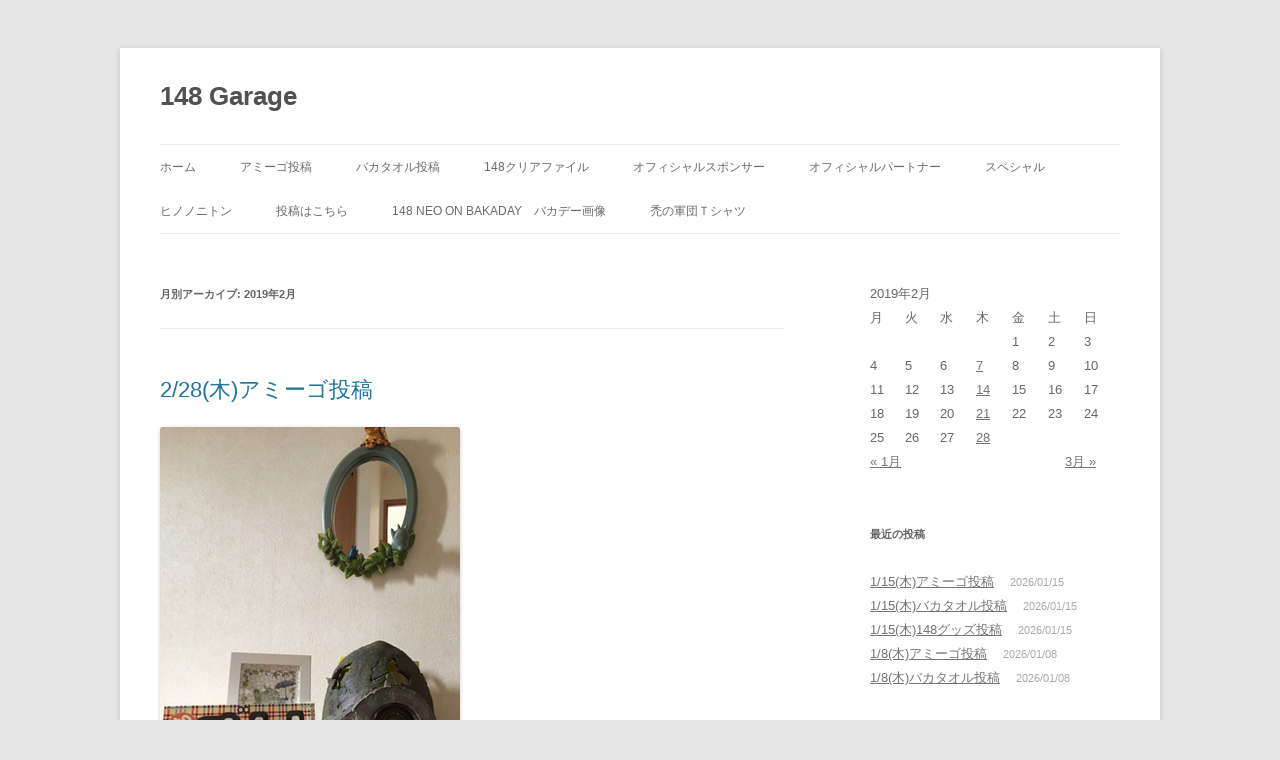

--- FILE ---
content_type: text/html; charset=UTF-8
request_url: https://www.fmgunma.com/148/?m=201902
body_size: 73540
content:
<!DOCTYPE html>
<html lang="ja">
<head>
<meta charset="UTF-8" />
<meta name="viewport" content="width=device-width, initial-scale=1.0" />
<title>2月 | 2019 | 148 Garage</title>
<link rel="profile" href="https://gmpg.org/xfn/11" />
<link rel="pingback" href="https://www.fmgunma.com/148/xmlrpc.php">
<meta name='robots' content='max-image-preview:large' />
<link rel="alternate" type="application/rss+xml" title="148 Garage &raquo; フィード" href="https://www.fmgunma.com/148/?feed=rss2" />
<link rel="alternate" type="application/rss+xml" title="148 Garage &raquo; コメントフィード" href="https://www.fmgunma.com/148/?feed=comments-rss2" />
<style id='wp-img-auto-sizes-contain-inline-css' type='text/css'>
img:is([sizes=auto i],[sizes^="auto," i]){contain-intrinsic-size:3000px 1500px}
/*# sourceURL=wp-img-auto-sizes-contain-inline-css */
</style>
<style id='wp-emoji-styles-inline-css' type='text/css'>

	img.wp-smiley, img.emoji {
		display: inline !important;
		border: none !important;
		box-shadow: none !important;
		height: 1em !important;
		width: 1em !important;
		margin: 0 0.07em !important;
		vertical-align: -0.1em !important;
		background: none !important;
		padding: 0 !important;
	}
/*# sourceURL=wp-emoji-styles-inline-css */
</style>
<style id='wp-block-library-inline-css' type='text/css'>
:root{--wp-block-synced-color:#7a00df;--wp-block-synced-color--rgb:122,0,223;--wp-bound-block-color:var(--wp-block-synced-color);--wp-editor-canvas-background:#ddd;--wp-admin-theme-color:#007cba;--wp-admin-theme-color--rgb:0,124,186;--wp-admin-theme-color-darker-10:#006ba1;--wp-admin-theme-color-darker-10--rgb:0,107,160.5;--wp-admin-theme-color-darker-20:#005a87;--wp-admin-theme-color-darker-20--rgb:0,90,135;--wp-admin-border-width-focus:2px}@media (min-resolution:192dpi){:root{--wp-admin-border-width-focus:1.5px}}.wp-element-button{cursor:pointer}:root .has-very-light-gray-background-color{background-color:#eee}:root .has-very-dark-gray-background-color{background-color:#313131}:root .has-very-light-gray-color{color:#eee}:root .has-very-dark-gray-color{color:#313131}:root .has-vivid-green-cyan-to-vivid-cyan-blue-gradient-background{background:linear-gradient(135deg,#00d084,#0693e3)}:root .has-purple-crush-gradient-background{background:linear-gradient(135deg,#34e2e4,#4721fb 50%,#ab1dfe)}:root .has-hazy-dawn-gradient-background{background:linear-gradient(135deg,#faaca8,#dad0ec)}:root .has-subdued-olive-gradient-background{background:linear-gradient(135deg,#fafae1,#67a671)}:root .has-atomic-cream-gradient-background{background:linear-gradient(135deg,#fdd79a,#004a59)}:root .has-nightshade-gradient-background{background:linear-gradient(135deg,#330968,#31cdcf)}:root .has-midnight-gradient-background{background:linear-gradient(135deg,#020381,#2874fc)}:root{--wp--preset--font-size--normal:16px;--wp--preset--font-size--huge:42px}.has-regular-font-size{font-size:1em}.has-larger-font-size{font-size:2.625em}.has-normal-font-size{font-size:var(--wp--preset--font-size--normal)}.has-huge-font-size{font-size:var(--wp--preset--font-size--huge)}.has-text-align-center{text-align:center}.has-text-align-left{text-align:left}.has-text-align-right{text-align:right}.has-fit-text{white-space:nowrap!important}#end-resizable-editor-section{display:none}.aligncenter{clear:both}.items-justified-left{justify-content:flex-start}.items-justified-center{justify-content:center}.items-justified-right{justify-content:flex-end}.items-justified-space-between{justify-content:space-between}.screen-reader-text{border:0;clip-path:inset(50%);height:1px;margin:-1px;overflow:hidden;padding:0;position:absolute;width:1px;word-wrap:normal!important}.screen-reader-text:focus{background-color:#ddd;clip-path:none;color:#444;display:block;font-size:1em;height:auto;left:5px;line-height:normal;padding:15px 23px 14px;text-decoration:none;top:5px;width:auto;z-index:100000}html :where(.has-border-color){border-style:solid}html :where([style*=border-top-color]){border-top-style:solid}html :where([style*=border-right-color]){border-right-style:solid}html :where([style*=border-bottom-color]){border-bottom-style:solid}html :where([style*=border-left-color]){border-left-style:solid}html :where([style*=border-width]){border-style:solid}html :where([style*=border-top-width]){border-top-style:solid}html :where([style*=border-right-width]){border-right-style:solid}html :where([style*=border-bottom-width]){border-bottom-style:solid}html :where([style*=border-left-width]){border-left-style:solid}html :where(img[class*=wp-image-]){height:auto;max-width:100%}:where(figure){margin:0 0 1em}html :where(.is-position-sticky){--wp-admin--admin-bar--position-offset:var(--wp-admin--admin-bar--height,0px)}@media screen and (max-width:600px){html :where(.is-position-sticky){--wp-admin--admin-bar--position-offset:0px}}

/*# sourceURL=wp-block-library-inline-css */
</style><style id='global-styles-inline-css' type='text/css'>
:root{--wp--preset--aspect-ratio--square: 1;--wp--preset--aspect-ratio--4-3: 4/3;--wp--preset--aspect-ratio--3-4: 3/4;--wp--preset--aspect-ratio--3-2: 3/2;--wp--preset--aspect-ratio--2-3: 2/3;--wp--preset--aspect-ratio--16-9: 16/9;--wp--preset--aspect-ratio--9-16: 9/16;--wp--preset--color--black: #000000;--wp--preset--color--cyan-bluish-gray: #abb8c3;--wp--preset--color--white: #fff;--wp--preset--color--pale-pink: #f78da7;--wp--preset--color--vivid-red: #cf2e2e;--wp--preset--color--luminous-vivid-orange: #ff6900;--wp--preset--color--luminous-vivid-amber: #fcb900;--wp--preset--color--light-green-cyan: #7bdcb5;--wp--preset--color--vivid-green-cyan: #00d084;--wp--preset--color--pale-cyan-blue: #8ed1fc;--wp--preset--color--vivid-cyan-blue: #0693e3;--wp--preset--color--vivid-purple: #9b51e0;--wp--preset--color--blue: #21759b;--wp--preset--color--dark-gray: #444;--wp--preset--color--medium-gray: #9f9f9f;--wp--preset--color--light-gray: #e6e6e6;--wp--preset--gradient--vivid-cyan-blue-to-vivid-purple: linear-gradient(135deg,rgb(6,147,227) 0%,rgb(155,81,224) 100%);--wp--preset--gradient--light-green-cyan-to-vivid-green-cyan: linear-gradient(135deg,rgb(122,220,180) 0%,rgb(0,208,130) 100%);--wp--preset--gradient--luminous-vivid-amber-to-luminous-vivid-orange: linear-gradient(135deg,rgb(252,185,0) 0%,rgb(255,105,0) 100%);--wp--preset--gradient--luminous-vivid-orange-to-vivid-red: linear-gradient(135deg,rgb(255,105,0) 0%,rgb(207,46,46) 100%);--wp--preset--gradient--very-light-gray-to-cyan-bluish-gray: linear-gradient(135deg,rgb(238,238,238) 0%,rgb(169,184,195) 100%);--wp--preset--gradient--cool-to-warm-spectrum: linear-gradient(135deg,rgb(74,234,220) 0%,rgb(151,120,209) 20%,rgb(207,42,186) 40%,rgb(238,44,130) 60%,rgb(251,105,98) 80%,rgb(254,248,76) 100%);--wp--preset--gradient--blush-light-purple: linear-gradient(135deg,rgb(255,206,236) 0%,rgb(152,150,240) 100%);--wp--preset--gradient--blush-bordeaux: linear-gradient(135deg,rgb(254,205,165) 0%,rgb(254,45,45) 50%,rgb(107,0,62) 100%);--wp--preset--gradient--luminous-dusk: linear-gradient(135deg,rgb(255,203,112) 0%,rgb(199,81,192) 50%,rgb(65,88,208) 100%);--wp--preset--gradient--pale-ocean: linear-gradient(135deg,rgb(255,245,203) 0%,rgb(182,227,212) 50%,rgb(51,167,181) 100%);--wp--preset--gradient--electric-grass: linear-gradient(135deg,rgb(202,248,128) 0%,rgb(113,206,126) 100%);--wp--preset--gradient--midnight: linear-gradient(135deg,rgb(2,3,129) 0%,rgb(40,116,252) 100%);--wp--preset--font-size--small: 13px;--wp--preset--font-size--medium: 20px;--wp--preset--font-size--large: 36px;--wp--preset--font-size--x-large: 42px;--wp--preset--spacing--20: 0.44rem;--wp--preset--spacing--30: 0.67rem;--wp--preset--spacing--40: 1rem;--wp--preset--spacing--50: 1.5rem;--wp--preset--spacing--60: 2.25rem;--wp--preset--spacing--70: 3.38rem;--wp--preset--spacing--80: 5.06rem;--wp--preset--shadow--natural: 6px 6px 9px rgba(0, 0, 0, 0.2);--wp--preset--shadow--deep: 12px 12px 50px rgba(0, 0, 0, 0.4);--wp--preset--shadow--sharp: 6px 6px 0px rgba(0, 0, 0, 0.2);--wp--preset--shadow--outlined: 6px 6px 0px -3px rgb(255, 255, 255), 6px 6px rgb(0, 0, 0);--wp--preset--shadow--crisp: 6px 6px 0px rgb(0, 0, 0);}:where(.is-layout-flex){gap: 0.5em;}:where(.is-layout-grid){gap: 0.5em;}body .is-layout-flex{display: flex;}.is-layout-flex{flex-wrap: wrap;align-items: center;}.is-layout-flex > :is(*, div){margin: 0;}body .is-layout-grid{display: grid;}.is-layout-grid > :is(*, div){margin: 0;}:where(.wp-block-columns.is-layout-flex){gap: 2em;}:where(.wp-block-columns.is-layout-grid){gap: 2em;}:where(.wp-block-post-template.is-layout-flex){gap: 1.25em;}:where(.wp-block-post-template.is-layout-grid){gap: 1.25em;}.has-black-color{color: var(--wp--preset--color--black) !important;}.has-cyan-bluish-gray-color{color: var(--wp--preset--color--cyan-bluish-gray) !important;}.has-white-color{color: var(--wp--preset--color--white) !important;}.has-pale-pink-color{color: var(--wp--preset--color--pale-pink) !important;}.has-vivid-red-color{color: var(--wp--preset--color--vivid-red) !important;}.has-luminous-vivid-orange-color{color: var(--wp--preset--color--luminous-vivid-orange) !important;}.has-luminous-vivid-amber-color{color: var(--wp--preset--color--luminous-vivid-amber) !important;}.has-light-green-cyan-color{color: var(--wp--preset--color--light-green-cyan) !important;}.has-vivid-green-cyan-color{color: var(--wp--preset--color--vivid-green-cyan) !important;}.has-pale-cyan-blue-color{color: var(--wp--preset--color--pale-cyan-blue) !important;}.has-vivid-cyan-blue-color{color: var(--wp--preset--color--vivid-cyan-blue) !important;}.has-vivid-purple-color{color: var(--wp--preset--color--vivid-purple) !important;}.has-black-background-color{background-color: var(--wp--preset--color--black) !important;}.has-cyan-bluish-gray-background-color{background-color: var(--wp--preset--color--cyan-bluish-gray) !important;}.has-white-background-color{background-color: var(--wp--preset--color--white) !important;}.has-pale-pink-background-color{background-color: var(--wp--preset--color--pale-pink) !important;}.has-vivid-red-background-color{background-color: var(--wp--preset--color--vivid-red) !important;}.has-luminous-vivid-orange-background-color{background-color: var(--wp--preset--color--luminous-vivid-orange) !important;}.has-luminous-vivid-amber-background-color{background-color: var(--wp--preset--color--luminous-vivid-amber) !important;}.has-light-green-cyan-background-color{background-color: var(--wp--preset--color--light-green-cyan) !important;}.has-vivid-green-cyan-background-color{background-color: var(--wp--preset--color--vivid-green-cyan) !important;}.has-pale-cyan-blue-background-color{background-color: var(--wp--preset--color--pale-cyan-blue) !important;}.has-vivid-cyan-blue-background-color{background-color: var(--wp--preset--color--vivid-cyan-blue) !important;}.has-vivid-purple-background-color{background-color: var(--wp--preset--color--vivid-purple) !important;}.has-black-border-color{border-color: var(--wp--preset--color--black) !important;}.has-cyan-bluish-gray-border-color{border-color: var(--wp--preset--color--cyan-bluish-gray) !important;}.has-white-border-color{border-color: var(--wp--preset--color--white) !important;}.has-pale-pink-border-color{border-color: var(--wp--preset--color--pale-pink) !important;}.has-vivid-red-border-color{border-color: var(--wp--preset--color--vivid-red) !important;}.has-luminous-vivid-orange-border-color{border-color: var(--wp--preset--color--luminous-vivid-orange) !important;}.has-luminous-vivid-amber-border-color{border-color: var(--wp--preset--color--luminous-vivid-amber) !important;}.has-light-green-cyan-border-color{border-color: var(--wp--preset--color--light-green-cyan) !important;}.has-vivid-green-cyan-border-color{border-color: var(--wp--preset--color--vivid-green-cyan) !important;}.has-pale-cyan-blue-border-color{border-color: var(--wp--preset--color--pale-cyan-blue) !important;}.has-vivid-cyan-blue-border-color{border-color: var(--wp--preset--color--vivid-cyan-blue) !important;}.has-vivid-purple-border-color{border-color: var(--wp--preset--color--vivid-purple) !important;}.has-vivid-cyan-blue-to-vivid-purple-gradient-background{background: var(--wp--preset--gradient--vivid-cyan-blue-to-vivid-purple) !important;}.has-light-green-cyan-to-vivid-green-cyan-gradient-background{background: var(--wp--preset--gradient--light-green-cyan-to-vivid-green-cyan) !important;}.has-luminous-vivid-amber-to-luminous-vivid-orange-gradient-background{background: var(--wp--preset--gradient--luminous-vivid-amber-to-luminous-vivid-orange) !important;}.has-luminous-vivid-orange-to-vivid-red-gradient-background{background: var(--wp--preset--gradient--luminous-vivid-orange-to-vivid-red) !important;}.has-very-light-gray-to-cyan-bluish-gray-gradient-background{background: var(--wp--preset--gradient--very-light-gray-to-cyan-bluish-gray) !important;}.has-cool-to-warm-spectrum-gradient-background{background: var(--wp--preset--gradient--cool-to-warm-spectrum) !important;}.has-blush-light-purple-gradient-background{background: var(--wp--preset--gradient--blush-light-purple) !important;}.has-blush-bordeaux-gradient-background{background: var(--wp--preset--gradient--blush-bordeaux) !important;}.has-luminous-dusk-gradient-background{background: var(--wp--preset--gradient--luminous-dusk) !important;}.has-pale-ocean-gradient-background{background: var(--wp--preset--gradient--pale-ocean) !important;}.has-electric-grass-gradient-background{background: var(--wp--preset--gradient--electric-grass) !important;}.has-midnight-gradient-background{background: var(--wp--preset--gradient--midnight) !important;}.has-small-font-size{font-size: var(--wp--preset--font-size--small) !important;}.has-medium-font-size{font-size: var(--wp--preset--font-size--medium) !important;}.has-large-font-size{font-size: var(--wp--preset--font-size--large) !important;}.has-x-large-font-size{font-size: var(--wp--preset--font-size--x-large) !important;}
/*# sourceURL=global-styles-inline-css */
</style>

<style id='classic-theme-styles-inline-css' type='text/css'>
/*! This file is auto-generated */
.wp-block-button__link{color:#fff;background-color:#32373c;border-radius:9999px;box-shadow:none;text-decoration:none;padding:calc(.667em + 2px) calc(1.333em + 2px);font-size:1.125em}.wp-block-file__button{background:#32373c;color:#fff;text-decoration:none}
/*# sourceURL=/wp-includes/css/classic-themes.min.css */
</style>
<link rel='stylesheet' id='twentytwelve-style-css' href='https://www.fmgunma.com/148/wp-content/themes/twentytwelve/style.css?ver=20251202' type='text/css' media='all' />
<link rel='stylesheet' id='twentytwelve-block-style-css' href='https://www.fmgunma.com/148/wp-content/themes/twentytwelve/css/blocks.css?ver=20251031' type='text/css' media='all' />
<link rel='stylesheet' id='fancybox-css' href='https://www.fmgunma.com/148/wp-content/plugins/easy-fancybox/fancybox/1.5.4/jquery.fancybox.min.css?ver=6.9' type='text/css' media='screen' />
<style id='fancybox-inline-css' type='text/css'>
#fancybox-content{border-color:#fff;}
/*# sourceURL=fancybox-inline-css */
</style>
<script type="text/javascript" src="https://www.fmgunma.com/148/wp-includes/js/jquery/jquery.min.js?ver=3.7.1" id="jquery-core-js"></script>
<script type="text/javascript" src="https://www.fmgunma.com/148/wp-includes/js/jquery/jquery-migrate.min.js?ver=3.4.1" id="jquery-migrate-js"></script>
<script type="text/javascript" src="https://www.fmgunma.com/148/wp-content/themes/twentytwelve/js/navigation.js?ver=20250303" id="twentytwelve-navigation-js" defer="defer" data-wp-strategy="defer"></script>
<link rel="https://api.w.org/" href="https://www.fmgunma.com/148/index.php?rest_route=/" /><link rel="EditURI" type="application/rsd+xml" title="RSD" href="https://www.fmgunma.com/148/xmlrpc.php?rsd" />
<meta name="generator" content="WordPress 6.9" />
<style data-context="foundation-flickity-css">/*! Flickity v2.0.2
http://flickity.metafizzy.co
---------------------------------------------- */.flickity-enabled{position:relative}.flickity-enabled:focus{outline:0}.flickity-viewport{overflow:hidden;position:relative;height:100%}.flickity-slider{position:absolute;width:100%;height:100%}.flickity-enabled.is-draggable{-webkit-tap-highlight-color:transparent;tap-highlight-color:transparent;-webkit-user-select:none;-moz-user-select:none;-ms-user-select:none;user-select:none}.flickity-enabled.is-draggable .flickity-viewport{cursor:move;cursor:-webkit-grab;cursor:grab}.flickity-enabled.is-draggable .flickity-viewport.is-pointer-down{cursor:-webkit-grabbing;cursor:grabbing}.flickity-prev-next-button{position:absolute;top:50%;width:44px;height:44px;border:none;border-radius:50%;background:#fff;background:hsla(0,0%,100%,.75);cursor:pointer;-webkit-transform:translateY(-50%);transform:translateY(-50%)}.flickity-prev-next-button:hover{background:#fff}.flickity-prev-next-button:focus{outline:0;box-shadow:0 0 0 5px #09f}.flickity-prev-next-button:active{opacity:.6}.flickity-prev-next-button.previous{left:10px}.flickity-prev-next-button.next{right:10px}.flickity-rtl .flickity-prev-next-button.previous{left:auto;right:10px}.flickity-rtl .flickity-prev-next-button.next{right:auto;left:10px}.flickity-prev-next-button:disabled{opacity:.3;cursor:auto}.flickity-prev-next-button svg{position:absolute;left:20%;top:20%;width:60%;height:60%}.flickity-prev-next-button .arrow{fill:#333}.flickity-page-dots{position:absolute;width:100%;bottom:-25px;padding:0;margin:0;list-style:none;text-align:center;line-height:1}.flickity-rtl .flickity-page-dots{direction:rtl}.flickity-page-dots .dot{display:inline-block;width:10px;height:10px;margin:0 8px;background:#333;border-radius:50%;opacity:.25;cursor:pointer}.flickity-page-dots .dot.is-selected{opacity:1}</style><style data-context="foundation-slideout-css">.slideout-menu{position:fixed;left:0;top:0;bottom:0;right:auto;z-index:0;width:256px;overflow-y:auto;-webkit-overflow-scrolling:touch;display:none}.slideout-menu.pushit-right{left:auto;right:0}.slideout-panel{position:relative;z-index:1;will-change:transform}.slideout-open,.slideout-open .slideout-panel,.slideout-open body{overflow:hidden}.slideout-open .slideout-menu{display:block}.pushit{display:none}</style><style type="text/css">.recentcomments a{display:inline !important;padding:0 !important;margin:0 !important;}</style><style>.ios7.web-app-mode.has-fixed header{ background-color: rgba(45,53,63,.88);}</style></head>

<body class="archive date wp-embed-responsive wp-theme-twentytwelve single-author">
<div id="page" class="hfeed site">
	<a class="screen-reader-text skip-link" href="#content">コンテンツへスキップ</a>
	<header id="masthead" class="site-header">
		<hgroup>
							<h1 class="site-title"><a href="https://www.fmgunma.com/148/" rel="home" >148 Garage</a></h1>
						</hgroup>

		<nav id="site-navigation" class="main-navigation">
			<button class="menu-toggle">メニュー</button>
			<div class="menu-%e3%82%a2%e3%83%9f%e3%83%bc%e3%82%b4%e6%8a%95%e7%a8%bf-container"><ul id="menu-%e3%82%a2%e3%83%9f%e3%83%bc%e3%82%b4%e6%8a%95%e7%a8%bf" class="nav-menu"><li id="menu-item-79" class="menu-item menu-item-type-custom menu-item-object-custom menu-item-home menu-item-79"><a href="http://www.fmgunma.com/148/">ホーム</a></li>
<li id="menu-item-14" class="menu-item menu-item-type-taxonomy menu-item-object-category menu-item-14"><a href="https://www.fmgunma.com/148/?cat=13">アミーゴ投稿</a></li>
<li id="menu-item-375" class="menu-item menu-item-type-taxonomy menu-item-object-category menu-item-375"><a href="https://www.fmgunma.com/148/?cat=12">バカタオル投稿</a></li>
<li id="menu-item-3395" class="menu-item menu-item-type-taxonomy menu-item-object-category menu-item-3395"><a href="https://www.fmgunma.com/148/?cat=16">148クリアファイル</a></li>
<li id="menu-item-74" class="menu-item menu-item-type-post_type menu-item-object-page menu-item-74"><a href="https://www.fmgunma.com/148/?page_id=21">オフィシャルスポンサー</a></li>
<li id="menu-item-26" class="menu-item menu-item-type-post_type menu-item-object-page menu-item-26"><a href="https://www.fmgunma.com/148/?page_id=25">オフィシャルパートナー</a></li>
<li id="menu-item-240" class="menu-item menu-item-type-post_type menu-item-object-page menu-item-240"><a href="https://www.fmgunma.com/148/?page_id=237">スペシャル</a></li>
<li id="menu-item-2422" class="menu-item menu-item-type-taxonomy menu-item-object-category menu-item-2422"><a href="https://www.fmgunma.com/148/?cat=15">ヒノノニトン</a></li>
<li id="menu-item-35" class="menu-item menu-item-type-post_type menu-item-object-page menu-item-35"><a href="https://www.fmgunma.com/148/?page_id=34">投稿はこちら</a></li>
<li id="menu-item-4429" class="menu-item menu-item-type-taxonomy menu-item-object-category menu-item-4429"><a href="https://www.fmgunma.com/148/?cat=17">148 neo on BAKADAY　バカデー画像</a></li>
<li id="menu-item-4987" class="menu-item menu-item-type-taxonomy menu-item-object-category menu-item-4987"><a href="https://www.fmgunma.com/148/?cat=18">禿の軍団Ｔシャツ</a></li>
</ul></div>		</nav><!-- #site-navigation -->

			</header><!-- #masthead -->

	<div id="main" class="wrapper">

	<section id="primary" class="site-content">
		<div id="content" role="main">

					<header class="archive-header">
				<h1 class="archive-title">
				月別アーカイブ: <span>2019年2月</span>				</h1>
			</header><!-- .archive-header -->

			
	<article id="post-5912" class="post-5912 post type-post status-publish format-standard hentry category-13">
				<header class="entry-header">
			
						<h1 class="entry-title">
				<a href="https://www.fmgunma.com/148/?p=5912" rel="bookmark">2/28(木)アミーゴ投稿</a>
			</h1>
								</header><!-- .entry-header -->

				<div class="entry-content">
			<p><img fetchpriority="high" decoding="async" class="alignnone size-full wp-image-5917" src="http://www.fmgunma.com/148/wp-content/uploads/2019/02/IMG_3197.jpg" alt="" width="300" height="400" srcset="https://www.fmgunma.com/148/wp-content/uploads/2019/02/IMG_3197.jpg 300w, https://www.fmgunma.com/148/wp-content/uploads/2019/02/IMG_3197-225x300.jpg 225w" sizes="(max-width: 300px) 100vw, 300px" /><br />
RN たこ焼き屋のりちゃん<br />
和実さんのプラチナフィンガーにHITし、念願のバカステッカーゲッチュー！<br />
うちのジブリの仲間も大歓迎ですよ！</p>
<p><img decoding="async" class="alignnone size-full wp-image-5916" src="http://www.fmgunma.com/148/wp-content/uploads/2019/02/e0bf354cf5e4f58c75bb8b25298a9414.jpg" alt="" width="225" height="400" srcset="https://www.fmgunma.com/148/wp-content/uploads/2019/02/e0bf354cf5e4f58c75bb8b25298a9414.jpg 225w, https://www.fmgunma.com/148/wp-content/uploads/2019/02/e0bf354cf5e4f58c75bb8b25298a9414-169x300.jpg 169w" sizes="(max-width: 225px) 100vw, 225px" /><br />
RN 毎日スランプアライちゃん<br />
やっとステッカー当たりました。<br />
ありがとうございます。<br />
ＵＲＹＹＹ・・・</p>
<p><img decoding="async" class="alignnone size-full wp-image-5915" src="http://www.fmgunma.com/148/wp-content/uploads/2019/02/650A4130-7B04-45E9-B180-A89F97CE4FF6.jpg" alt="" width="320" height="400" srcset="https://www.fmgunma.com/148/wp-content/uploads/2019/02/650A4130-7B04-45E9-B180-A89F97CE4FF6.jpg 320w, https://www.fmgunma.com/148/wp-content/uploads/2019/02/650A4130-7B04-45E9-B180-A89F97CE4FF6-240x300.jpg 240w" sizes="(max-width: 320px) 100vw, 320px" /><br />
RN アウェイくん<br />
和実さん、9月にステッカーが当たってから投稿するのをすっかり忘れてました。<br />
今年度の最新モデルを前面に押し出し、2017年のバカデーステッカーとGフォースマグネットをトッピング、そして宝物の初代バカステッカーをチラ見せです。<br />
･:*+.\(( °ω° ))/.:+<br />
第2回148オーケストラ、夫婦で参加します！楽しみにしてます！</p>
<p><img loading="lazy" decoding="async" class="alignnone size-full wp-image-5914" src="http://www.fmgunma.com/148/wp-content/uploads/2019/02/IMG_4167.jpg" alt="" width="300" height="400" srcset="https://www.fmgunma.com/148/wp-content/uploads/2019/02/IMG_4167.jpg 300w, https://www.fmgunma.com/148/wp-content/uploads/2019/02/IMG_4167-225x300.jpg 225w" sizes="auto, (max-width: 300px) 100vw, 300px" /><br />
RN エダマメン<br />
初当選です。ありがとうございます。<br />
そりゃあもうすんごいテンションです。この当選にあやかりバレンタインジャンボ買いました。こっちも当たりますように</p>
<p><img loading="lazy" decoding="async" class="alignnone size-full wp-image-5913" src="http://www.fmgunma.com/148/wp-content/uploads/2019/02/image2-1.jpg" alt="" width="320" height="320" srcset="https://www.fmgunma.com/148/wp-content/uploads/2019/02/image2-1.jpg 320w, https://www.fmgunma.com/148/wp-content/uploads/2019/02/image2-1-300x300.jpg 300w, https://www.fmgunma.com/148/wp-content/uploads/2019/02/image2-1-144x144.jpg 144w" sizes="auto, (max-width: 320px) 100vw, 320px" /><br />
RN 安中の源泉かけ流し<br />
先日、武道館で行われた三浦大知くんのライブで<br />
バカステッカー見せビラビラかして来ましたよ！<br />
和実さん、ありがとうございます‼︎</p>
					</div><!-- .entry-content -->
		
		<footer class="entry-meta">
			カテゴリー: <a href="https://www.fmgunma.com/148/?cat=13" rel="category">アミーゴ投稿</a> | 投稿日: <a href="https://www.fmgunma.com/148/?p=5912" title="4:00 PM" rel="bookmark"><time class="entry-date" datetime="2019-02-28T16:00:43+09:00">2019/02/28</time></a> | <span class="by-author">投稿者: <span class="author vcard"><a class="url fn n" href="https://www.fmgunma.com/148/?author=1" title="admin の投稿をすべて表示" rel="author">admin</a></span></span>								</footer><!-- .entry-meta -->
	</article><!-- #post -->

	<article id="post-5904" class="post-5904 post type-post status-publish format-standard hentry category-12">
				<header class="entry-header">
			
						<h1 class="entry-title">
				<a href="https://www.fmgunma.com/148/?p=5904" rel="bookmark">2/28(木)バカタオル投稿</a>
			</h1>
								</header><!-- .entry-header -->

				<div class="entry-content">
			<p><img loading="lazy" decoding="async" class="alignnone size-full wp-image-5905" src="http://www.fmgunma.com/148/wp-content/uploads/2019/02/20190225_135823.jpg" alt="" width="400" height="300" /><br />
RN たそがれチャリンカー<br />
和実さん！俺にも出来ました！</p>
					</div><!-- .entry-content -->
		
		<footer class="entry-meta">
			カテゴリー: <a href="https://www.fmgunma.com/148/?cat=12" rel="category">バカタオル投稿</a> | 投稿日: <a href="https://www.fmgunma.com/148/?p=5904" title="3:55 PM" rel="bookmark"><time class="entry-date" datetime="2019-02-28T15:55:38+09:00">2019/02/28</time></a> | <span class="by-author">投稿者: <span class="author vcard"><a class="url fn n" href="https://www.fmgunma.com/148/?author=1" title="admin の投稿をすべて表示" rel="author">admin</a></span></span>								</footer><!-- .entry-meta -->
	</article><!-- #post -->

	<article id="post-5908" class="post-5908 post type-post status-publish format-standard hentry category-18">
				<header class="entry-header">
			
						<h1 class="entry-title">
				<a href="https://www.fmgunma.com/148/?p=5908" rel="bookmark">2/28(木)禿の軍団Ｔシャツ</a>
			</h1>
								</header><!-- .entry-header -->

				<div class="entry-content">
			<p><img loading="lazy" decoding="async" class="alignnone size-full wp-image-5909" src="http://www.fmgunma.com/148/wp-content/uploads/2019/02/DSC_0136.jpg" alt="" width="400" height="225" /><br />
RN ライン際のぺてん師<br />
大阪の寝屋川市のハーフマラソンに参加しました。<br />
大阪の人に、走りながらたくさん見せびらかして来ました。</p>
					</div><!-- .entry-content -->
		
		<footer class="entry-meta">
			カテゴリー: <a href="https://www.fmgunma.com/148/?cat=18" rel="category">禿の軍団Ｔシャツ</a> | 投稿日: <a href="https://www.fmgunma.com/148/?p=5908" title="3:50 PM" rel="bookmark"><time class="entry-date" datetime="2019-02-28T15:50:02+09:00">2019/02/28</time></a> | <span class="by-author">投稿者: <span class="author vcard"><a class="url fn n" href="https://www.fmgunma.com/148/?author=1" title="admin の投稿をすべて表示" rel="author">admin</a></span></span>								</footer><!-- .entry-meta -->
	</article><!-- #post -->

	<article id="post-5896" class="post-5896 post type-post status-publish format-standard hentry category-13">
				<header class="entry-header">
			
						<h1 class="entry-title">
				<a href="https://www.fmgunma.com/148/?p=5896" rel="bookmark">2/21(木)アミーゴ投稿</a>
			</h1>
								</header><!-- .entry-header -->

				<div class="entry-content">
			<p><img loading="lazy" decoding="async" class="alignnone size-full wp-image-5901" src="http://www.fmgunma.com/148/wp-content/uploads/2019/02/DSC_0799.jpg" alt="" width="225" height="400" srcset="https://www.fmgunma.com/148/wp-content/uploads/2019/02/DSC_0799.jpg 225w, https://www.fmgunma.com/148/wp-content/uploads/2019/02/DSC_0799-169x300.jpg 169w" sizes="auto, (max-width: 225px) 100vw, 225px" /><br />
RN 大泉の、かわタント<br />
むかチェイサーと同じ月曜日休み♪<br />
四代目ばかステッカーに髪(神)を宿らせに来ました。<br />
和実さん。禿ていてくれて、ありがとうございます(笑)</p>
<p><img loading="lazy" decoding="async" class="alignnone size-full wp-image-5900" src="http://www.fmgunma.com/148/wp-content/uploads/2019/02/190215_155924.jpg" alt="" width="225" height="400" srcset="https://www.fmgunma.com/148/wp-content/uploads/2019/02/190215_155924.jpg 225w, https://www.fmgunma.com/148/wp-content/uploads/2019/02/190215_155924-169x300.jpg 169w" sizes="auto, (max-width: 225px) 100vw, 225px" /><br />
RN サニトラジジイは６９才<br />
来月誕生日・いいプレゼントになりました。〓０才…</p>
<p><img loading="lazy" decoding="async" class="alignnone size-full wp-image-5899" src="http://www.fmgunma.com/148/wp-content/uploads/2019/02/IMG_20190214_211048.jpg" alt="" width="225" height="400" srcset="https://www.fmgunma.com/148/wp-content/uploads/2019/02/IMG_20190214_211048.jpg 225w, https://www.fmgunma.com/148/wp-content/uploads/2019/02/IMG_20190214_211048-169x300.jpg 169w" sizes="auto, (max-width: 225px) 100vw, 225px" /><br />
RN Sakura/へ拳のエース<br />
ありがとう和実さん！<br />
嫁の分がプラチナフィンガーにかかりました (^^)<br />
次こそは俺の分もよろしくお願いしますw<br />
世界中の明日が素晴らしい1日でありますように！ (^_^)ゞ</p>
<p><img loading="lazy" decoding="async" class="alignnone size-full wp-image-5898" src="http://www.fmgunma.com/148/wp-content/uploads/2019/02/190214_150715.jpg" alt="" width="225" height="400" srcset="https://www.fmgunma.com/148/wp-content/uploads/2019/02/190214_150715.jpg 225w, https://www.fmgunma.com/148/wp-content/uploads/2019/02/190214_150715-169x300.jpg 169w" sizes="auto, (max-width: 225px) 100vw, 225px" /><br />
RN すっぱいで汁<br />
プラチナフィンガー!!サルベージありがとうございます。友人アミーゴから頂いたサインと共に家宝として部屋に飾ります。 コピーは車に搭載済み 見せビラビラかしています。</p>
<p><img loading="lazy" decoding="async" class="alignnone size-full wp-image-5897" src="http://www.fmgunma.com/148/wp-content/uploads/2019/02/DSC_0223.jpg" alt="" width="400" height="200" /><br />
RN 伊勢崎の雀<br />
当選から大分遅れましたが、札幌雪まつりにて盛大に見せびらびらかして来ました！</p>
					</div><!-- .entry-content -->
		
		<footer class="entry-meta">
			カテゴリー: <a href="https://www.fmgunma.com/148/?cat=13" rel="category">アミーゴ投稿</a> | 投稿日: <a href="https://www.fmgunma.com/148/?p=5896" title="4:00 PM" rel="bookmark"><time class="entry-date" datetime="2019-02-21T16:00:05+09:00">2019/02/21</time></a> | <span class="by-author">投稿者: <span class="author vcard"><a class="url fn n" href="https://www.fmgunma.com/148/?author=1" title="admin の投稿をすべて表示" rel="author">admin</a></span></span>								</footer><!-- .entry-meta -->
	</article><!-- #post -->

	<article id="post-5886" class="post-5886 post type-post status-publish format-standard hentry category-12">
				<header class="entry-header">
			
						<h1 class="entry-title">
				<a href="https://www.fmgunma.com/148/?p=5886" rel="bookmark">2/21(木)バカタオル投稿</a>
			</h1>
								</header><!-- .entry-header -->

				<div class="entry-content">
			<p><img loading="lazy" decoding="async" class="alignnone size-full wp-image-5893" src="http://www.fmgunma.com/148/wp-content/uploads/2019/02/DSC_0802.jpg" alt="" width="400" height="225" /><br />
RN 大泉の、かわタント<br />
秩父神社にて【ばかタオル】<br />
アミーゴの皆様が良い日々が送れます様に！</p>
<p><img loading="lazy" decoding="async" class="alignnone size-full wp-image-5892" src="http://www.fmgunma.com/148/wp-content/uploads/2019/02/DSCF3401.jpg" alt="" width="400" height="267" /><br />
RN しおあゆ<br />
横須賀にある戦艦三笠の主砲の前からですが、海上自衛隊・アメリカ海軍の方々に見<br />
せビラビラかしてきました。</p>
<p><img loading="lazy" decoding="async" class="alignnone size-full wp-image-5891" src="http://www.fmgunma.com/148/wp-content/uploads/2019/02/20190216_233201-1612x784.jpg" alt="" width="400" height="195" /><br />
RN バカの大足<br />
夢の国で見せビラビラかしてきました！</p>
<p><img loading="lazy" decoding="async" class="alignnone size-full wp-image-5890" src="http://www.fmgunma.com/148/wp-content/uploads/2019/02/DSC_1481.jpg" alt="" width="400" height="225" /><br />
RN 富岡のモリモリ<br />
浅草の雷門で見せびらかして来ました。</p>
<p><img loading="lazy" decoding="async" class="alignnone size-full wp-image-5889" src="http://www.fmgunma.com/148/wp-content/uploads/2019/02/image1-1.jpg" alt="" width="240" height="320" srcset="https://www.fmgunma.com/148/wp-content/uploads/2019/02/image1-1.jpg 240w, https://www.fmgunma.com/148/wp-content/uploads/2019/02/image1-1-225x300.jpg 225w" sizes="auto, (max-width: 240px) 100vw, 240px" /><br />
RN たーちくん<br />
金沢の和倉温泉に行って<br />
バカタオル見せびらかして来ました</p>
<p><img loading="lazy" decoding="async" class="alignnone size-full wp-image-5888" src="http://www.fmgunma.com/148/wp-content/uploads/2019/02/DSC_0090.jpg" alt="" width="225" height="400" srcset="https://www.fmgunma.com/148/wp-content/uploads/2019/02/DSC_0090.jpg 225w, https://www.fmgunma.com/148/wp-content/uploads/2019/02/DSC_0090-169x300.jpg 169w" sizes="auto, (max-width: 225px) 100vw, 225px" /><br />
RN エブリー2号<br />
1月道祖神祭りの山車の前にて<br />
寒かったけど　この後　町内をひとまわり</p>
					</div><!-- .entry-content -->
		
		<footer class="entry-meta">
			カテゴリー: <a href="https://www.fmgunma.com/148/?cat=12" rel="category">バカタオル投稿</a> | 投稿日: <a href="https://www.fmgunma.com/148/?p=5886" title="3:55 PM" rel="bookmark"><time class="entry-date" datetime="2019-02-21T15:55:29+09:00">2019/02/21</time></a> | <span class="by-author">投稿者: <span class="author vcard"><a class="url fn n" href="https://www.fmgunma.com/148/?author=1" title="admin の投稿をすべて表示" rel="author">admin</a></span></span>								</footer><!-- .entry-meta -->
	</article><!-- #post -->

	<article id="post-5882" class="post-5882 post type-post status-publish format-standard hentry category-13">
				<header class="entry-header">
			
						<h1 class="entry-title">
				<a href="https://www.fmgunma.com/148/?p=5882" rel="bookmark">2/14(木)アミーゴ投稿</a>
			</h1>
								</header><!-- .entry-header -->

				<div class="entry-content">
			<p><img loading="lazy" decoding="async" class="alignnone size-full wp-image-5883" src="http://www.fmgunma.com/148/wp-content/uploads/2019/02/KIMG0805.jpg" alt="" width="225" height="400" srcset="https://www.fmgunma.com/148/wp-content/uploads/2019/02/KIMG0805.jpg 225w, https://www.fmgunma.com/148/wp-content/uploads/2019/02/KIMG0805-169x300.jpg 169w" sizes="auto, (max-width: 225px) 100vw, 225px" /><br />
RN ザスパサポの１４８アミーゴ<br />
初めて、バカステッカーを当選させて頂きました↗️‼️和実さん、プラチナフィンガーで引いて頂き、ありがとうございました‼️<br />
色々な場所で、義務を果たしたいと思います↗️‼️</p>
					</div><!-- .entry-content -->
		
		<footer class="entry-meta">
			カテゴリー: <a href="https://www.fmgunma.com/148/?cat=13" rel="category">アミーゴ投稿</a> | 投稿日: <a href="https://www.fmgunma.com/148/?p=5882" title="4:00 PM" rel="bookmark"><time class="entry-date" datetime="2019-02-14T16:00:33+09:00">2019/02/14</time></a> | <span class="by-author">投稿者: <span class="author vcard"><a class="url fn n" href="https://www.fmgunma.com/148/?author=1" title="admin の投稿をすべて表示" rel="author">admin</a></span></span>								</footer><!-- .entry-meta -->
	</article><!-- #post -->

	<article id="post-5878" class="post-5878 post type-post status-publish format-standard hentry category-12">
				<header class="entry-header">
			
						<h1 class="entry-title">
				<a href="https://www.fmgunma.com/148/?p=5878" rel="bookmark">2/14(木)バカタオル投稿</a>
			</h1>
								</header><!-- .entry-header -->

				<div class="entry-content">
			<p><img loading="lazy" decoding="async" class="alignnone size-full wp-image-5879" src="http://www.fmgunma.com/148/wp-content/uploads/2019/02/1549873587961.jpg" alt="" width="225" height="400" srcset="https://www.fmgunma.com/148/wp-content/uploads/2019/02/1549873587961.jpg 225w, https://www.fmgunma.com/148/wp-content/uploads/2019/02/1549873587961-169x300.jpg 169w" sizes="auto, (max-width: 225px) 100vw, 225px" /><br />
RN こまちゅ建機<br />
企画展 工事中！にて⸜(｡˃ ᵕ ˂ )⸝✧*｡</p>
					</div><!-- .entry-content -->
		
		<footer class="entry-meta">
			カテゴリー: <a href="https://www.fmgunma.com/148/?cat=12" rel="category">バカタオル投稿</a> | 投稿日: <a href="https://www.fmgunma.com/148/?p=5878" title="3:55 PM" rel="bookmark"><time class="entry-date" datetime="2019-02-14T15:55:23+09:00">2019/02/14</time></a> | <span class="by-author">投稿者: <span class="author vcard"><a class="url fn n" href="https://www.fmgunma.com/148/?author=1" title="admin の投稿をすべて表示" rel="author">admin</a></span></span>								</footer><!-- .entry-meta -->
	</article><!-- #post -->

	<article id="post-5867" class="post-5867 post type-post status-publish format-standard hentry category-13">
				<header class="entry-header">
			
						<h1 class="entry-title">
				<a href="https://www.fmgunma.com/148/?p=5867" rel="bookmark">2/7(木)アミーゴ投稿</a>
			</h1>
								</header><!-- .entry-header -->

				<div class="entry-content">
			<p><img loading="lazy" decoding="async" class="alignnone size-full wp-image-5874" src="http://www.fmgunma.com/148/wp-content/uploads/2019/02/image3.jpg" alt="" width="300" height="400" srcset="https://www.fmgunma.com/148/wp-content/uploads/2019/02/image3.jpg 300w, https://www.fmgunma.com/148/wp-content/uploads/2019/02/image3-225x300.jpg 225w" sizes="auto, (max-width: 300px) 100vw, 300px" /><br />
RN エスジール<br />
和美さんありがとうございました！確かに想像をはるかに超えるビッグウェーブが来ました！愛車にでも乗せてびらびらかします！</p>
<p><img loading="lazy" decoding="async" class="alignnone size-full wp-image-5873" src="http://www.fmgunma.com/148/wp-content/uploads/2019/02/DSC_0248.jpg" alt="" width="225" height="400" srcset="https://www.fmgunma.com/148/wp-content/uploads/2019/02/DSC_0248.jpg 225w, https://www.fmgunma.com/148/wp-content/uploads/2019/02/DSC_0248-169x300.jpg 169w" sizes="auto, (max-width: 225px) 100vw, 225px" /><br />
RN こやじ<br />
児童書「おばけのアッチ」シリーズのコラボカフェで、主人公の「アッチ」に見せビラビラかしてきました。ステッカーが気に入った様子で、熱視線を送ってきてくれました(笑)</p>
<p><img loading="lazy" decoding="async" class="alignnone size-full wp-image-5872" src="http://www.fmgunma.com/148/wp-content/uploads/2019/02/20190202_113713.jpg" alt="" width="303" height="340" srcset="https://www.fmgunma.com/148/wp-content/uploads/2019/02/20190202_113713.jpg 303w, https://www.fmgunma.com/148/wp-content/uploads/2019/02/20190202_113713-267x300.jpg 267w" sizes="auto, (max-width: 303px) 100vw, 303px" /><br />
RN<br />
三県境にて！群馬県、埼玉県、栃木県を一跨ぎ。</p>
<p><img loading="lazy" decoding="async" class="alignnone size-full wp-image-5871" src="http://www.fmgunma.com/148/wp-content/uploads/2019/02/image2.jpg" alt="" width="300" height="400" srcset="https://www.fmgunma.com/148/wp-content/uploads/2019/02/image2.jpg 300w, https://www.fmgunma.com/148/wp-content/uploads/2019/02/image2-225x300.jpg 225w" sizes="auto, (max-width: 300px) 100vw, 300px" /><br />
RN 沼田の焼きまんじゅう<br />
色々な所で、みせびらびらかしてます〜<br />
和美さん、ありがとうございます</p>
<p><img loading="lazy" decoding="async" class="alignnone size-full wp-image-5870" src="http://www.fmgunma.com/148/wp-content/uploads/2019/02/852a7a6ed0b86b29d5a5879290e2147a.jpg" alt="" width="400" height="224" /><br />
RN アリさん2号<br />
昨年夏、バカタオルを持って訪れた日本海を見渡せる志賀町の元世界一長いベンチへ。<br />
今度はバカステッカーを見せびらびらかしてきました！<br />
148海の家、日本海側でもお待ちしていますよ♪</p>
<p><img loading="lazy" decoding="async" class="alignnone size-full wp-image-5869" src="http://www.fmgunma.com/148/wp-content/uploads/2019/02/IMG_20190126_205211.jpg" alt="" width="400" height="315" srcset="https://www.fmgunma.com/148/wp-content/uploads/2019/02/IMG_20190126_205211.jpg 400w, https://www.fmgunma.com/148/wp-content/uploads/2019/02/IMG_20190126_205211-381x300.jpg 381w" sizes="auto, (max-width: 400px) 100vw, 400px" /><br />
RN アイスブレーカー<br />
慧眼無双(けいがんむそう)→物事の真偽や善悪を見抜く眼力がとても優れていること。<br />
4年連続ステッカー当選、ありがとうございます♪&lt;(_ _)&gt;</p>
<p><img loading="lazy" decoding="async" class="alignnone size-full wp-image-5868" src="http://www.fmgunma.com/148/wp-content/uploads/2019/02/4e615373da5646c950eba4691309ac10.jpg" alt="" width="400" height="225" /><br />
RN ちろぱぱ<br />
早速、見せビラビラかすべく、愛車フロント部に置いてみました。<br />
さらにSNS（みんカラ）にも投稿いたしました<br />
注目度UP間違い無し！でしょう</p>
					</div><!-- .entry-content -->
		
		<footer class="entry-meta">
			カテゴリー: <a href="https://www.fmgunma.com/148/?cat=13" rel="category">アミーゴ投稿</a> | 投稿日: <a href="https://www.fmgunma.com/148/?p=5867" title="4:00 PM" rel="bookmark"><time class="entry-date" datetime="2019-02-07T16:00:28+09:00">2019/02/07</time></a> | <span class="by-author">投稿者: <span class="author vcard"><a class="url fn n" href="https://www.fmgunma.com/148/?author=1" title="admin の投稿をすべて表示" rel="author">admin</a></span></span>								</footer><!-- .entry-meta -->
	</article><!-- #post -->

	<article id="post-5859" class="post-5859 post type-post status-publish format-standard hentry category-12">
				<header class="entry-header">
			
						<h1 class="entry-title">
				<a href="https://www.fmgunma.com/148/?p=5859" rel="bookmark">2/7(木)バカタオル投稿</a>
			</h1>
								</header><!-- .entry-header -->

				<div class="entry-content">
			<p><img loading="lazy" decoding="async" class="alignnone size-full wp-image-5864" src="http://www.fmgunma.com/148/wp-content/uploads/2019/02/1549246952733.jpg" alt="" width="300" height="300" srcset="https://www.fmgunma.com/148/wp-content/uploads/2019/02/1549246952733.jpg 300w, https://www.fmgunma.com/148/wp-content/uploads/2019/02/1549246952733-144x144.jpg 144w" sizes="auto, (max-width: 300px) 100vw, 300px" /><br />
RN 愛知県のアミーゴ<br />
名古屋ドームで中日ファンに笑われました。</p>
<p><img loading="lazy" decoding="async" class="alignnone size-full wp-image-5863" src="http://www.fmgunma.com/148/wp-content/uploads/2019/02/image1.jpg" alt="" width="300" height="400" srcset="https://www.fmgunma.com/148/wp-content/uploads/2019/02/image1.jpg 300w, https://www.fmgunma.com/148/wp-content/uploads/2019/02/image1-225x300.jpg 225w" sizes="auto, (max-width: 300px) 100vw, 300px" /><br />
RN 虎太郎の父ちゃん<br />
草津温泉スキー場に来たので、アミーゴアピールして来ました( ^ω^ )</p>
<p><img loading="lazy" decoding="async" class="alignnone size-full wp-image-5862" src="http://www.fmgunma.com/148/wp-content/uploads/2019/02/IMG_3868.jpg" alt="" width="300" height="400" srcset="https://www.fmgunma.com/148/wp-content/uploads/2019/02/IMG_3868.jpg 300w, https://www.fmgunma.com/148/wp-content/uploads/2019/02/IMG_3868-225x300.jpg 225w" sizes="auto, (max-width: 300px) 100vw, 300px" /><br />
RN ペンネーム<br />
和実さん、吉川晃司の35th ANNIVERSARY Liveの初日の日本武道館に行ってバカタオルを見せビラビラかしてきました。<br />
これで、吉川晃司さんもアミーゴの仲間入りです。</p>
<p><img loading="lazy" decoding="async" class="alignnone size-full wp-image-5861" src="http://www.fmgunma.com/148/wp-content/uploads/2019/02/DSC_0383.jpg" alt="" width="225" height="400" srcset="https://www.fmgunma.com/148/wp-content/uploads/2019/02/DSC_0383.jpg 225w, https://www.fmgunma.com/148/wp-content/uploads/2019/02/DSC_0383-169x300.jpg 169w" sizes="auto, (max-width: 225px) 100vw, 225px" /><br />
RN 猫貧乏<br />
先日、死ぬ前に一度はいきたかった、沖縄に念願かなっていってきました。美ら海水族館の前でバカタオルを見せびらびらかしてきました。私も立派なアミーゴになれたでしょうか？</p>
<p><img loading="lazy" decoding="async" class="alignnone size-full wp-image-5860" src="http://www.fmgunma.com/148/wp-content/uploads/2019/02/IMG_20190121_172934.jpg" alt="" width="300" height="300" srcset="https://www.fmgunma.com/148/wp-content/uploads/2019/02/IMG_20190121_172934.jpg 300w, https://www.fmgunma.com/148/wp-content/uploads/2019/02/IMG_20190121_172934-144x144.jpg 144w" sizes="auto, (max-width: 300px) 100vw, 300px" /><br />
RN グラサン☆キャンツー！<br />
和実さん。毎度！　#湯の丸　#買ったタオルが見当たらない</p>
					</div><!-- .entry-content -->
		
		<footer class="entry-meta">
			カテゴリー: <a href="https://www.fmgunma.com/148/?cat=12" rel="category">バカタオル投稿</a> | 投稿日: <a href="https://www.fmgunma.com/148/?p=5859" title="3:55 PM" rel="bookmark"><time class="entry-date" datetime="2019-02-07T15:55:31+09:00">2019/02/07</time></a> | <span class="by-author">投稿者: <span class="author vcard"><a class="url fn n" href="https://www.fmgunma.com/148/?author=1" title="admin の投稿をすべて表示" rel="author">admin</a></span></span>								</footer><!-- .entry-meta -->
	</article><!-- #post -->

		
		</div><!-- #content -->
	</section><!-- #primary -->


			<div id="secondary" class="widget-area" role="complementary">
			<aside id="calendar-4" class="widget widget_calendar"><div id="calendar_wrap" class="calendar_wrap"><table id="wp-calendar" class="wp-calendar-table">
	<caption>2019年2月</caption>
	<thead>
	<tr>
		<th scope="col" aria-label="月曜日">月</th>
		<th scope="col" aria-label="火曜日">火</th>
		<th scope="col" aria-label="水曜日">水</th>
		<th scope="col" aria-label="木曜日">木</th>
		<th scope="col" aria-label="金曜日">金</th>
		<th scope="col" aria-label="土曜日">土</th>
		<th scope="col" aria-label="日曜日">日</th>
	</tr>
	</thead>
	<tbody>
	<tr>
		<td colspan="4" class="pad">&nbsp;</td><td>1</td><td>2</td><td>3</td>
	</tr>
	<tr>
		<td>4</td><td>5</td><td>6</td><td><a href="https://www.fmgunma.com/148/?m=20190207" aria-label="2019年2月7日 に投稿を公開">7</a></td><td>8</td><td>9</td><td>10</td>
	</tr>
	<tr>
		<td>11</td><td>12</td><td>13</td><td><a href="https://www.fmgunma.com/148/?m=20190214" aria-label="2019年2月14日 に投稿を公開">14</a></td><td>15</td><td>16</td><td>17</td>
	</tr>
	<tr>
		<td>18</td><td>19</td><td>20</td><td><a href="https://www.fmgunma.com/148/?m=20190221" aria-label="2019年2月21日 に投稿を公開">21</a></td><td>22</td><td>23</td><td>24</td>
	</tr>
	<tr>
		<td>25</td><td>26</td><td>27</td><td><a href="https://www.fmgunma.com/148/?m=20190228" aria-label="2019年2月28日 に投稿を公開">28</a></td>
		<td class="pad" colspan="3">&nbsp;</td>
	</tr>
	</tbody>
	</table><nav aria-label="前と次の月" class="wp-calendar-nav">
		<span class="wp-calendar-nav-prev"><a href="https://www.fmgunma.com/148/?m=201901">&laquo; 1月</a></span>
		<span class="pad">&nbsp;</span>
		<span class="wp-calendar-nav-next"><a href="https://www.fmgunma.com/148/?m=201903">3月 &raquo;</a></span>
	</nav></div></aside>
		<aside id="recent-posts-3" class="widget widget_recent_entries">
		<h3 class="widget-title">最近の投稿</h3>
		<ul>
											<li>
					<a href="https://www.fmgunma.com/148/?p=12984">1/15(木)アミーゴ投稿</a>
											<span class="post-date">2026/01/15</span>
									</li>
											<li>
					<a href="https://www.fmgunma.com/148/?p=12987">1/15(木)バカタオル投稿</a>
											<span class="post-date">2026/01/15</span>
									</li>
											<li>
					<a href="https://www.fmgunma.com/148/?p=12996">1/15(木)148グッズ投稿</a>
											<span class="post-date">2026/01/15</span>
									</li>
											<li>
					<a href="https://www.fmgunma.com/148/?p=12965">1/8(木)アミーゴ投稿</a>
											<span class="post-date">2026/01/08</span>
									</li>
											<li>
					<a href="https://www.fmgunma.com/148/?p=12958">1/8(木)バカタオル投稿</a>
											<span class="post-date">2026/01/08</span>
									</li>
					</ul>

		</aside><aside id="archives-4" class="widget widget_archive"><h3 class="widget-title">アーカイブ</h3>
			<ul>
					<li><a href='https://www.fmgunma.com/148/?m=202601'>2026年1月</a>&nbsp;(5)</li>
	<li><a href='https://www.fmgunma.com/148/?m=202512'>2025年12月</a>&nbsp;(5)</li>
	<li><a href='https://www.fmgunma.com/148/?m=202511'>2025年11月</a>&nbsp;(7)</li>
	<li><a href='https://www.fmgunma.com/148/?m=202510'>2025年10月</a>&nbsp;(10)</li>
	<li><a href='https://www.fmgunma.com/148/?m=202509'>2025年9月</a>&nbsp;(12)</li>
	<li><a href='https://www.fmgunma.com/148/?m=202508'>2025年8月</a>&nbsp;(9)</li>
	<li><a href='https://www.fmgunma.com/148/?m=202507'>2025年7月</a>&nbsp;(11)</li>
	<li><a href='https://www.fmgunma.com/148/?m=202506'>2025年6月</a>&nbsp;(7)</li>
	<li><a href='https://www.fmgunma.com/148/?m=202505'>2025年5月</a>&nbsp;(11)</li>
	<li><a href='https://www.fmgunma.com/148/?m=202504'>2025年4月</a>&nbsp;(11)</li>
	<li><a href='https://www.fmgunma.com/148/?m=202503'>2025年3月</a>&nbsp;(8)</li>
	<li><a href='https://www.fmgunma.com/148/?m=202502'>2025年2月</a>&nbsp;(8)</li>
	<li><a href='https://www.fmgunma.com/148/?m=202501'>2025年1月</a>&nbsp;(10)</li>
	<li><a href='https://www.fmgunma.com/148/?m=202412'>2024年12月</a>&nbsp;(5)</li>
	<li><a href='https://www.fmgunma.com/148/?m=202411'>2024年11月</a>&nbsp;(9)</li>
	<li><a href='https://www.fmgunma.com/148/?m=202410'>2024年10月</a>&nbsp;(12)</li>
	<li><a href='https://www.fmgunma.com/148/?m=202409'>2024年9月</a>&nbsp;(7)</li>
	<li><a href='https://www.fmgunma.com/148/?m=202408'>2024年8月</a>&nbsp;(12)</li>
	<li><a href='https://www.fmgunma.com/148/?m=202407'>2024年7月</a>&nbsp;(8)</li>
	<li><a href='https://www.fmgunma.com/148/?m=202406'>2024年6月</a>&nbsp;(8)</li>
	<li><a href='https://www.fmgunma.com/148/?m=202405'>2024年5月</a>&nbsp;(8)</li>
	<li><a href='https://www.fmgunma.com/148/?m=202404'>2024年4月</a>&nbsp;(6)</li>
	<li><a href='https://www.fmgunma.com/148/?m=202403'>2024年3月</a>&nbsp;(8)</li>
	<li><a href='https://www.fmgunma.com/148/?m=202402'>2024年2月</a>&nbsp;(10)</li>
	<li><a href='https://www.fmgunma.com/148/?m=202401'>2024年1月</a>&nbsp;(8)</li>
	<li><a href='https://www.fmgunma.com/148/?m=202312'>2023年12月</a>&nbsp;(4)</li>
	<li><a href='https://www.fmgunma.com/148/?m=202311'>2023年11月</a>&nbsp;(8)</li>
	<li><a href='https://www.fmgunma.com/148/?m=202310'>2023年10月</a>&nbsp;(7)</li>
	<li><a href='https://www.fmgunma.com/148/?m=202309'>2023年9月</a>&nbsp;(8)</li>
	<li><a href='https://www.fmgunma.com/148/?m=202308'>2023年8月</a>&nbsp;(12)</li>
	<li><a href='https://www.fmgunma.com/148/?m=202307'>2023年7月</a>&nbsp;(8)</li>
	<li><a href='https://www.fmgunma.com/148/?m=202306'>2023年6月</a>&nbsp;(11)</li>
	<li><a href='https://www.fmgunma.com/148/?m=202305'>2023年5月</a>&nbsp;(8)</li>
	<li><a href='https://www.fmgunma.com/148/?m=202304'>2023年4月</a>&nbsp;(11)</li>
	<li><a href='https://www.fmgunma.com/148/?m=202303'>2023年3月</a>&nbsp;(14)</li>
	<li><a href='https://www.fmgunma.com/148/?m=202302'>2023年2月</a>&nbsp;(9)</li>
	<li><a href='https://www.fmgunma.com/148/?m=202301'>2023年1月</a>&nbsp;(10)</li>
	<li><a href='https://www.fmgunma.com/148/?m=202212'>2022年12月</a>&nbsp;(8)</li>
	<li><a href='https://www.fmgunma.com/148/?m=202211'>2022年11月</a>&nbsp;(8)</li>
	<li><a href='https://www.fmgunma.com/148/?m=202210'>2022年10月</a>&nbsp;(11)</li>
	<li><a href='https://www.fmgunma.com/148/?m=202209'>2022年9月</a>&nbsp;(12)</li>
	<li><a href='https://www.fmgunma.com/148/?m=202208'>2022年8月</a>&nbsp;(8)</li>
	<li><a href='https://www.fmgunma.com/148/?m=202207'>2022年7月</a>&nbsp;(8)</li>
	<li><a href='https://www.fmgunma.com/148/?m=202206'>2022年6月</a>&nbsp;(10)</li>
	<li><a href='https://www.fmgunma.com/148/?m=202205'>2022年5月</a>&nbsp;(8)</li>
	<li><a href='https://www.fmgunma.com/148/?m=202204'>2022年4月</a>&nbsp;(9)</li>
	<li><a href='https://www.fmgunma.com/148/?m=202203'>2022年3月</a>&nbsp;(11)</li>
	<li><a href='https://www.fmgunma.com/148/?m=202202'>2022年2月</a>&nbsp;(7)</li>
	<li><a href='https://www.fmgunma.com/148/?m=202201'>2022年1月</a>&nbsp;(11)</li>
	<li><a href='https://www.fmgunma.com/148/?m=202112'>2021年12月</a>&nbsp;(7)</li>
	<li><a href='https://www.fmgunma.com/148/?m=202111'>2021年11月</a>&nbsp;(9)</li>
	<li><a href='https://www.fmgunma.com/148/?m=202110'>2021年10月</a>&nbsp;(8)</li>
	<li><a href='https://www.fmgunma.com/148/?m=202109'>2021年9月</a>&nbsp;(10)</li>
	<li><a href='https://www.fmgunma.com/148/?m=202108'>2021年8月</a>&nbsp;(7)</li>
	<li><a href='https://www.fmgunma.com/148/?m=202107'>2021年7月</a>&nbsp;(7)</li>
	<li><a href='https://www.fmgunma.com/148/?m=202106'>2021年6月</a>&nbsp;(5)</li>
	<li><a href='https://www.fmgunma.com/148/?m=202105'>2021年5月</a>&nbsp;(7)</li>
	<li><a href='https://www.fmgunma.com/148/?m=202104'>2021年4月</a>&nbsp;(15)</li>
	<li><a href='https://www.fmgunma.com/148/?m=202103'>2021年3月</a>&nbsp;(11)</li>
	<li><a href='https://www.fmgunma.com/148/?m=202102'>2021年2月</a>&nbsp;(11)</li>
	<li><a href='https://www.fmgunma.com/148/?m=202101'>2021年1月</a>&nbsp;(9)</li>
	<li><a href='https://www.fmgunma.com/148/?m=202012'>2020年12月</a>&nbsp;(6)</li>
	<li><a href='https://www.fmgunma.com/148/?m=202011'>2020年11月</a>&nbsp;(7)</li>
	<li><a href='https://www.fmgunma.com/148/?m=202010'>2020年10月</a>&nbsp;(12)</li>
	<li><a href='https://www.fmgunma.com/148/?m=202009'>2020年9月</a>&nbsp;(12)</li>
	<li><a href='https://www.fmgunma.com/148/?m=202008'>2020年8月</a>&nbsp;(8)</li>
	<li><a href='https://www.fmgunma.com/148/?m=202007'>2020年7月</a>&nbsp;(9)</li>
	<li><a href='https://www.fmgunma.com/148/?m=202006'>2020年6月</a>&nbsp;(5)</li>
	<li><a href='https://www.fmgunma.com/148/?m=202005'>2020年5月</a>&nbsp;(5)</li>
	<li><a href='https://www.fmgunma.com/148/?m=202004'>2020年4月</a>&nbsp;(5)</li>
	<li><a href='https://www.fmgunma.com/148/?m=202003'>2020年3月</a>&nbsp;(6)</li>
	<li><a href='https://www.fmgunma.com/148/?m=202002'>2020年2月</a>&nbsp;(6)</li>
	<li><a href='https://www.fmgunma.com/148/?m=202001'>2020年1月</a>&nbsp;(8)</li>
	<li><a href='https://www.fmgunma.com/148/?m=201912'>2019年12月</a>&nbsp;(4)</li>
	<li><a href='https://www.fmgunma.com/148/?m=201911'>2019年11月</a>&nbsp;(7)</li>
	<li><a href='https://www.fmgunma.com/148/?m=201910'>2019年10月</a>&nbsp;(9)</li>
	<li><a href='https://www.fmgunma.com/148/?m=201909'>2019年9月</a>&nbsp;(8)</li>
	<li><a href='https://www.fmgunma.com/148/?m=201908'>2019年8月</a>&nbsp;(6)</li>
	<li><a href='https://www.fmgunma.com/148/?m=201907'>2019年7月</a>&nbsp;(8)</li>
	<li><a href='https://www.fmgunma.com/148/?m=201906'>2019年6月</a>&nbsp;(9)</li>
	<li><a href='https://www.fmgunma.com/148/?m=201905'>2019年5月</a>&nbsp;(10)</li>
	<li><a href='https://www.fmgunma.com/148/?m=201904'>2019年4月</a>&nbsp;(7)</li>
	<li><a href='https://www.fmgunma.com/148/?m=201903'>2019年3月</a>&nbsp;(8)</li>
	<li><a href='https://www.fmgunma.com/148/?m=201902'>2019年2月</a>&nbsp;(9)</li>
	<li><a href='https://www.fmgunma.com/148/?m=201901'>2019年1月</a>&nbsp;(11)</li>
	<li><a href='https://www.fmgunma.com/148/?m=201812'>2018年12月</a>&nbsp;(7)</li>
	<li><a href='https://www.fmgunma.com/148/?m=201811'>2018年11月</a>&nbsp;(10)</li>
	<li><a href='https://www.fmgunma.com/148/?m=201810'>2018年10月</a>&nbsp;(9)</li>
	<li><a href='https://www.fmgunma.com/148/?m=201809'>2018年9月</a>&nbsp;(12)</li>
	<li><a href='https://www.fmgunma.com/148/?m=201808'>2018年8月</a>&nbsp;(9)</li>
	<li><a href='https://www.fmgunma.com/148/?m=201807'>2018年7月</a>&nbsp;(11)</li>
	<li><a href='https://www.fmgunma.com/148/?m=201806'>2018年6月</a>&nbsp;(10)</li>
	<li><a href='https://www.fmgunma.com/148/?m=201805'>2018年5月</a>&nbsp;(11)</li>
	<li><a href='https://www.fmgunma.com/148/?m=201804'>2018年4月</a>&nbsp;(6)</li>
	<li><a href='https://www.fmgunma.com/148/?m=201803'>2018年3月</a>&nbsp;(8)</li>
	<li><a href='https://www.fmgunma.com/148/?m=201802'>2018年2月</a>&nbsp;(8)</li>
	<li><a href='https://www.fmgunma.com/148/?m=201801'>2018年1月</a>&nbsp;(6)</li>
	<li><a href='https://www.fmgunma.com/148/?m=201712'>2017年12月</a>&nbsp;(6)</li>
	<li><a href='https://www.fmgunma.com/148/?m=201711'>2017年11月</a>&nbsp;(10)</li>
	<li><a href='https://www.fmgunma.com/148/?m=201710'>2017年10月</a>&nbsp;(8)</li>
	<li><a href='https://www.fmgunma.com/148/?m=201709'>2017年9月</a>&nbsp;(9)</li>
	<li><a href='https://www.fmgunma.com/148/?m=201708'>2017年8月</a>&nbsp;(8)</li>
	<li><a href='https://www.fmgunma.com/148/?m=201707'>2017年7月</a>&nbsp;(8)</li>
	<li><a href='https://www.fmgunma.com/148/?m=201706'>2017年6月</a>&nbsp;(13)</li>
	<li><a href='https://www.fmgunma.com/148/?m=201705'>2017年5月</a>&nbsp;(7)</li>
	<li><a href='https://www.fmgunma.com/148/?m=201704'>2017年4月</a>&nbsp;(4)</li>
	<li><a href='https://www.fmgunma.com/148/?m=201703'>2017年3月</a>&nbsp;(10)</li>
	<li><a href='https://www.fmgunma.com/148/?m=201702'>2017年2月</a>&nbsp;(9)</li>
	<li><a href='https://www.fmgunma.com/148/?m=201701'>2017年1月</a>&nbsp;(8)</li>
	<li><a href='https://www.fmgunma.com/148/?m=201612'>2016年12月</a>&nbsp;(9)</li>
	<li><a href='https://www.fmgunma.com/148/?m=201611'>2016年11月</a>&nbsp;(8)</li>
	<li><a href='https://www.fmgunma.com/148/?m=201610'>2016年10月</a>&nbsp;(8)</li>
	<li><a href='https://www.fmgunma.com/148/?m=201609'>2016年9月</a>&nbsp;(10)</li>
	<li><a href='https://www.fmgunma.com/148/?m=201608'>2016年8月</a>&nbsp;(9)</li>
	<li><a href='https://www.fmgunma.com/148/?m=201607'>2016年7月</a>&nbsp;(8)</li>
	<li><a href='https://www.fmgunma.com/148/?m=201606'>2016年6月</a>&nbsp;(12)</li>
	<li><a href='https://www.fmgunma.com/148/?m=201605'>2016年5月</a>&nbsp;(2)</li>
	<li><a href='https://www.fmgunma.com/148/?m=201604'>2016年4月</a>&nbsp;(6)</li>
	<li><a href='https://www.fmgunma.com/148/?m=201603'>2016年3月</a>&nbsp;(10)</li>
	<li><a href='https://www.fmgunma.com/148/?m=201602'>2016年2月</a>&nbsp;(8)</li>
	<li><a href='https://www.fmgunma.com/148/?m=201601'>2016年1月</a>&nbsp;(8)</li>
	<li><a href='https://www.fmgunma.com/148/?m=201512'>2015年12月</a>&nbsp;(6)</li>
	<li><a href='https://www.fmgunma.com/148/?m=201511'>2015年11月</a>&nbsp;(8)</li>
	<li><a href='https://www.fmgunma.com/148/?m=201510'>2015年10月</a>&nbsp;(10)</li>
	<li><a href='https://www.fmgunma.com/148/?m=201509'>2015年9月</a>&nbsp;(8)</li>
	<li><a href='https://www.fmgunma.com/148/?m=201508'>2015年8月</a>&nbsp;(8)</li>
	<li><a href='https://www.fmgunma.com/148/?m=201507'>2015年7月</a>&nbsp;(10)</li>
	<li><a href='https://www.fmgunma.com/148/?m=201506'>2015年6月</a>&nbsp;(8)</li>
	<li><a href='https://www.fmgunma.com/148/?m=201505'>2015年5月</a>&nbsp;(8)</li>
	<li><a href='https://www.fmgunma.com/148/?m=201504'>2015年4月</a>&nbsp;(9)</li>
	<li><a href='https://www.fmgunma.com/148/?m=201503'>2015年3月</a>&nbsp;(7)</li>
	<li><a href='https://www.fmgunma.com/148/?m=201502'>2015年2月</a>&nbsp;(8)</li>
	<li><a href='https://www.fmgunma.com/148/?m=201501'>2015年1月</a>&nbsp;(7)</li>
	<li><a href='https://www.fmgunma.com/148/?m=201412'>2014年12月</a>&nbsp;(8)</li>
	<li><a href='https://www.fmgunma.com/148/?m=201411'>2014年11月</a>&nbsp;(9)</li>
	<li><a href='https://www.fmgunma.com/148/?m=201410'>2014年10月</a>&nbsp;(11)</li>
	<li><a href='https://www.fmgunma.com/148/?m=201409'>2014年9月</a>&nbsp;(8)</li>
	<li><a href='https://www.fmgunma.com/148/?m=201408'>2014年8月</a>&nbsp;(8)</li>
	<li><a href='https://www.fmgunma.com/148/?m=201407'>2014年7月</a>&nbsp;(6)</li>
	<li><a href='https://www.fmgunma.com/148/?m=201406'>2014年6月</a>&nbsp;(6)</li>
	<li><a href='https://www.fmgunma.com/148/?m=201405'>2014年5月</a>&nbsp;(10)</li>
	<li><a href='https://www.fmgunma.com/148/?m=201404'>2014年4月</a>&nbsp;(1)</li>
			</ul>

			</aside><aside id="text-3" class="widget widget_text"><h3 class="widget-title">１４８ ｎｅｏ　WEB</h3>			<div class="textwidget">PC・スマホ<br><a href=http://148neo.fmgunma.com/148/web/148neo/148_neo.php" target="_new">http://148neo.fmgunma.com/148/web/148neo/148_neo.php</a><br><br>
Mobile<br><a href="http://www.fmgunma.com/k/148_neo/148_neo_k.php"target="_new">http://www.fmgunma.com/k/148_neo/148_neo_k.php</a></div>
		</aside><aside id="search-4" class="widget widget_search"><form role="search" method="get" id="searchform" class="searchform" action="https://www.fmgunma.com/148/">
				<div>
					<label class="screen-reader-text" for="s">検索:</label>
					<input type="text" value="" name="s" id="s" />
					<input type="submit" id="searchsubmit" value="検索" />
				</div>
			</form></aside><aside id="nav_menu-3" class="widget widget_nav_menu"><h3 class="widget-title">アミーゴ投稿</h3><div class="menu-%e3%82%a2%e3%83%9f%e3%83%bc%e3%82%b4%e6%8a%95%e7%a8%bf-container"><ul id="menu-%e3%82%a2%e3%83%9f%e3%83%bc%e3%82%b4%e6%8a%95%e7%a8%bf-1" class="menu"><li class="menu-item menu-item-type-custom menu-item-object-custom menu-item-home menu-item-79"><a href="http://www.fmgunma.com/148/">ホーム</a></li>
<li class="menu-item menu-item-type-taxonomy menu-item-object-category menu-item-14"><a href="https://www.fmgunma.com/148/?cat=13">アミーゴ投稿</a></li>
<li class="menu-item menu-item-type-taxonomy menu-item-object-category menu-item-375"><a href="https://www.fmgunma.com/148/?cat=12">バカタオル投稿</a></li>
<li class="menu-item menu-item-type-taxonomy menu-item-object-category menu-item-3395"><a href="https://www.fmgunma.com/148/?cat=16">148クリアファイル</a></li>
<li class="menu-item menu-item-type-post_type menu-item-object-page menu-item-74"><a href="https://www.fmgunma.com/148/?page_id=21">オフィシャルスポンサー</a></li>
<li class="menu-item menu-item-type-post_type menu-item-object-page menu-item-26"><a href="https://www.fmgunma.com/148/?page_id=25">オフィシャルパートナー</a></li>
<li class="menu-item menu-item-type-post_type menu-item-object-page menu-item-240"><a href="https://www.fmgunma.com/148/?page_id=237">スペシャル</a></li>
<li class="menu-item menu-item-type-taxonomy menu-item-object-category menu-item-2422"><a href="https://www.fmgunma.com/148/?cat=15">ヒノノニトン</a></li>
<li class="menu-item menu-item-type-post_type menu-item-object-page menu-item-35"><a href="https://www.fmgunma.com/148/?page_id=34">投稿はこちら</a></li>
<li class="menu-item menu-item-type-taxonomy menu-item-object-category menu-item-4429"><a href="https://www.fmgunma.com/148/?cat=17">148 neo on BAKADAY　バカデー画像</a></li>
<li class="menu-item menu-item-type-taxonomy menu-item-object-category menu-item-4987"><a href="https://www.fmgunma.com/148/?cat=18">禿の軍団Ｔシャツ</a></li>
</ul></div></aside>		</div><!-- #secondary -->
		</div><!-- #main .wrapper -->
	<footer id="colophon" role="contentinfo">
		<div class="site-info">
									<a href="https://ja.wordpress.org/" class="imprint" title="セマンティックなパブリッシングツール">
				Proudly powered by WordPress			</a>
		</div><!-- .site-info -->
	</footer><!-- #colophon -->
</div><!-- #page -->

<!-- Powered by WPtouch: 4.3.62 --><script type="text/javascript" src="https://www.fmgunma.com/148/wp-content/plugins/easy-fancybox/vendor/purify.min.js?ver=6.9" id="fancybox-purify-js"></script>
<script type="text/javascript" id="jquery-fancybox-js-extra">
/* <![CDATA[ */
var efb_i18n = {"close":"Close","next":"Next","prev":"Previous","startSlideshow":"Start slideshow","toggleSize":"Toggle size"};
//# sourceURL=jquery-fancybox-js-extra
/* ]]> */
</script>
<script type="text/javascript" src="https://www.fmgunma.com/148/wp-content/plugins/easy-fancybox/fancybox/1.5.4/jquery.fancybox.min.js?ver=6.9" id="jquery-fancybox-js"></script>
<script type="text/javascript" id="jquery-fancybox-js-after">
/* <![CDATA[ */
var fb_timeout, fb_opts={'autoScale':true,'showCloseButton':true,'margin':20,'pixelRatio':'false','centerOnScroll':true,'enableEscapeButton':true,'overlayShow':true,'hideOnOverlayClick':true,'minViewportWidth':320,'minVpHeight':320,'disableCoreLightbox':'true','enableBlockControls':'true','fancybox_openBlockControls':'true' };
if(typeof easy_fancybox_handler==='undefined'){
var easy_fancybox_handler=function(){
jQuery([".nolightbox","a.wp-block-file__button","a.pin-it-button","a[href*='pinterest.com\/pin\/create']","a[href*='facebook.com\/share']","a[href*='twitter.com\/share']"].join(',')).addClass('nofancybox');
jQuery('a.fancybox-close').on('click',function(e){e.preventDefault();jQuery.fancybox.close()});
/* IMG */
						var unlinkedImageBlocks=jQuery(".wp-block-image > img:not(.nofancybox,figure.nofancybox>img)");
						unlinkedImageBlocks.wrap(function() {
							var href = jQuery( this ).attr( "src" );
							return "<a href='" + href + "'></a>";
						});
var fb_IMG_select=jQuery('a[href*=".jpg" i]:not(.nofancybox,li.nofancybox>a,figure.nofancybox>a),area[href*=".jpg" i]:not(.nofancybox),a[href*=".jpeg" i]:not(.nofancybox,li.nofancybox>a,figure.nofancybox>a),area[href*=".jpeg" i]:not(.nofancybox),a[href*=".png" i]:not(.nofancybox,li.nofancybox>a,figure.nofancybox>a),area[href*=".png" i]:not(.nofancybox)');
fb_IMG_select.addClass('fancybox image');
var fb_IMG_sections=jQuery('.gallery,.wp-block-gallery,.tiled-gallery,.wp-block-jetpack-tiled-gallery,.ngg-galleryoverview,.ngg-imagebrowser,.nextgen_pro_blog_gallery,.nextgen_pro_film,.nextgen_pro_horizontal_filmstrip,.ngg-pro-masonry-wrapper,.ngg-pro-mosaic-container,.nextgen_pro_sidescroll,.nextgen_pro_slideshow,.nextgen_pro_thumbnail_grid,.tiled-gallery');
fb_IMG_sections.each(function(){jQuery(this).find(fb_IMG_select).attr('rel','gallery-'+fb_IMG_sections.index(this));});
jQuery('a.fancybox,area.fancybox,.fancybox>a').each(function(){jQuery(this).fancybox(jQuery.extend(true,{},fb_opts,{'transition':'elastic','transitionIn':'elastic','easingIn':'easeOutBack','transitionOut':'elastic','easingOut':'easeInBack','opacity':false,'hideOnContentClick':true,'titleShow':true,'titlePosition':'over','titleFromAlt':true,'showNavArrows':true,'enableKeyboardNav':true,'cyclic':false,'mouseWheel':'true'}))});
};};
jQuery(easy_fancybox_handler);jQuery(document).on('post-load',easy_fancybox_handler);

//# sourceURL=jquery-fancybox-js-after
/* ]]> */
</script>
<script type="text/javascript" src="https://www.fmgunma.com/148/wp-content/plugins/easy-fancybox/vendor/jquery.easing.min.js?ver=1.4.1" id="jquery-easing-js"></script>
<script type="text/javascript" src="https://www.fmgunma.com/148/wp-content/plugins/easy-fancybox/vendor/jquery.mousewheel.min.js?ver=3.1.13" id="jquery-mousewheel-js"></script>
<script id="wp-emoji-settings" type="application/json">
{"baseUrl":"https://s.w.org/images/core/emoji/17.0.2/72x72/","ext":".png","svgUrl":"https://s.w.org/images/core/emoji/17.0.2/svg/","svgExt":".svg","source":{"concatemoji":"https://www.fmgunma.com/148/wp-includes/js/wp-emoji-release.min.js?ver=6.9"}}
</script>
<script type="module">
/* <![CDATA[ */
/*! This file is auto-generated */
const a=JSON.parse(document.getElementById("wp-emoji-settings").textContent),o=(window._wpemojiSettings=a,"wpEmojiSettingsSupports"),s=["flag","emoji"];function i(e){try{var t={supportTests:e,timestamp:(new Date).valueOf()};sessionStorage.setItem(o,JSON.stringify(t))}catch(e){}}function c(e,t,n){e.clearRect(0,0,e.canvas.width,e.canvas.height),e.fillText(t,0,0);t=new Uint32Array(e.getImageData(0,0,e.canvas.width,e.canvas.height).data);e.clearRect(0,0,e.canvas.width,e.canvas.height),e.fillText(n,0,0);const a=new Uint32Array(e.getImageData(0,0,e.canvas.width,e.canvas.height).data);return t.every((e,t)=>e===a[t])}function p(e,t){e.clearRect(0,0,e.canvas.width,e.canvas.height),e.fillText(t,0,0);var n=e.getImageData(16,16,1,1);for(let e=0;e<n.data.length;e++)if(0!==n.data[e])return!1;return!0}function u(e,t,n,a){switch(t){case"flag":return n(e,"\ud83c\udff3\ufe0f\u200d\u26a7\ufe0f","\ud83c\udff3\ufe0f\u200b\u26a7\ufe0f")?!1:!n(e,"\ud83c\udde8\ud83c\uddf6","\ud83c\udde8\u200b\ud83c\uddf6")&&!n(e,"\ud83c\udff4\udb40\udc67\udb40\udc62\udb40\udc65\udb40\udc6e\udb40\udc67\udb40\udc7f","\ud83c\udff4\u200b\udb40\udc67\u200b\udb40\udc62\u200b\udb40\udc65\u200b\udb40\udc6e\u200b\udb40\udc67\u200b\udb40\udc7f");case"emoji":return!a(e,"\ud83e\u1fac8")}return!1}function f(e,t,n,a){let r;const o=(r="undefined"!=typeof WorkerGlobalScope&&self instanceof WorkerGlobalScope?new OffscreenCanvas(300,150):document.createElement("canvas")).getContext("2d",{willReadFrequently:!0}),s=(o.textBaseline="top",o.font="600 32px Arial",{});return e.forEach(e=>{s[e]=t(o,e,n,a)}),s}function r(e){var t=document.createElement("script");t.src=e,t.defer=!0,document.head.appendChild(t)}a.supports={everything:!0,everythingExceptFlag:!0},new Promise(t=>{let n=function(){try{var e=JSON.parse(sessionStorage.getItem(o));if("object"==typeof e&&"number"==typeof e.timestamp&&(new Date).valueOf()<e.timestamp+604800&&"object"==typeof e.supportTests)return e.supportTests}catch(e){}return null}();if(!n){if("undefined"!=typeof Worker&&"undefined"!=typeof OffscreenCanvas&&"undefined"!=typeof URL&&URL.createObjectURL&&"undefined"!=typeof Blob)try{var e="postMessage("+f.toString()+"("+[JSON.stringify(s),u.toString(),c.toString(),p.toString()].join(",")+"));",a=new Blob([e],{type:"text/javascript"});const r=new Worker(URL.createObjectURL(a),{name:"wpTestEmojiSupports"});return void(r.onmessage=e=>{i(n=e.data),r.terminate(),t(n)})}catch(e){}i(n=f(s,u,c,p))}t(n)}).then(e=>{for(const n in e)a.supports[n]=e[n],a.supports.everything=a.supports.everything&&a.supports[n],"flag"!==n&&(a.supports.everythingExceptFlag=a.supports.everythingExceptFlag&&a.supports[n]);var t;a.supports.everythingExceptFlag=a.supports.everythingExceptFlag&&!a.supports.flag,a.supports.everything||((t=a.source||{}).concatemoji?r(t.concatemoji):t.wpemoji&&t.twemoji&&(r(t.twemoji),r(t.wpemoji)))});
//# sourceURL=https://www.fmgunma.com/148/wp-includes/js/wp-emoji-loader.min.js
/* ]]> */
</script>
</body>
</html>
